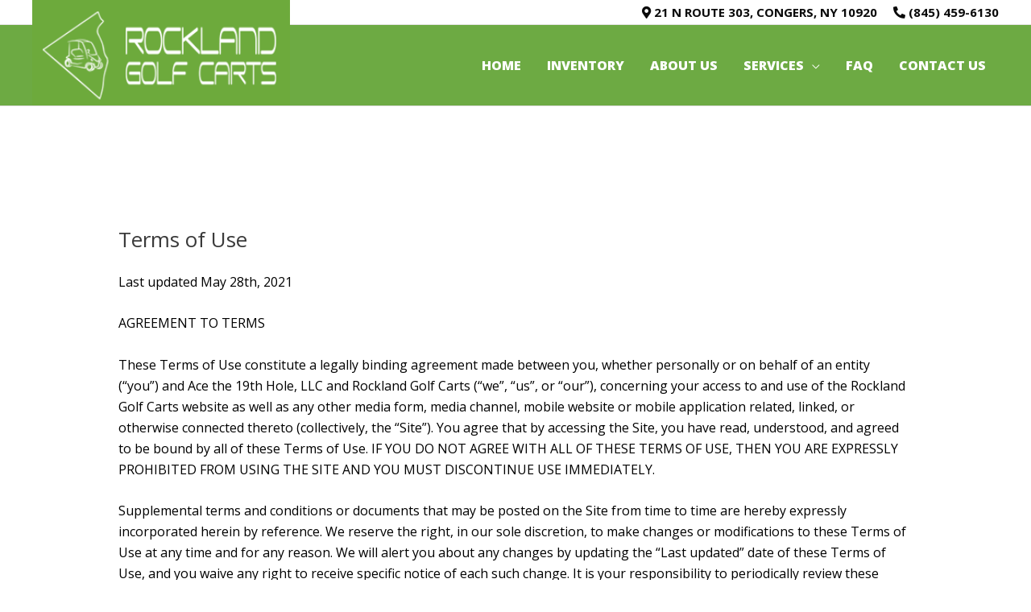

--- FILE ---
content_type: text/css
request_url: https://inventory.rocklandgolfcarts.com/wp-content/plugins/gcr-custom-listings/assets/css/carousel.css?ver=1622145834
body_size: 357
content:
#gcrdealers-latest-arrivals {
	width: 100%;
	height: 280px;
	border: none;
}

@media only screen and (max-width: 600px) {
	#gcrdealers-latest-arrivals {
		height: 320px;
	}
}

.dealer-carousel-container {
	max-width: 1240px !important;
	width: 100%;
	margin: 0px auto;
}

.dealer-carousel-container .dealer-carousel-title {
	padding-left: 35px;
	font-weight: 900;
}

.dealer-carousel-container .dealer-carousel-subtitle {
	font-size: 12px;
	padding-left: 10px;
	text-transform: uppercase;
}

@media only screen and (max-width: 600px) {
	.dealer-carousel-container .dealer-carousel-title {
		padding-left: 0;
		text-align: center;
	}

	.dealer-carousel-container .dealer-carousel-subtitle {
		display: block;
		padding-left: 0;
		text-align: center;
	}
}

.dealer-carousel {
	width: 90%;
	margin: 0px auto;
}

.dealer-carousel .slick-slide {
	margin: 6px;
	flex-direction: column;
	display: flex;
	height: 220px;
}

@media only screen and (max-width: 600px) {
	.dealer-carousel {
		width: 80%;
	}

	.dealer-carousel .slick-slide {
		height: 260px;
	}
}

.dealer-carousel .dealer-carousel-item-title {
    font-family: montserrat, arial;
	font-size: 14px;
	font-weight: 900;
	text-align: center;
	color: black;
}

.dealer-carousel .listing-view-details {
    font-family: montserrat, arial;
	font-size: 12px;
	text-align: center;
	padding: 10px 10px;
	margin-top: 5px;
	font-weight: 900;
}

.dealer-carousel .listing-price-coming {
    font-family: montserrat, arial;
	font-size: 12px;
	text-align: center;
}

.dealer-carousel .listing-price {
    font-family: montserrat, arial;
    font-size: 16px;
    font-weight: bold;
    text-align: center;
}

.dealer-carousel .dealer-carousel-item-title {
	text-transform: uppercase;
	white-space: nowrap;
	overflow: hidden;
	text-overflow: ellipsis;
}

.dealer-carousel .listing-view-details {
	margin-top: 5px;
	font-weight: 900;
}

.dealer-carousel .listing-price-coming {
    font-family: montserrat, arial;
	font-size: 14px;
	text-align: center;
	background-color: #646464!important;
	color: white!important;
	border-radius: 3px;
	padding: 5px!important;
}


.dealer-carousel .listing-price {
	color: #000000;
	padding: 0 15px;
	width: 100%;
	font-weight: bolder;
	background-color: transparent;
	flex-grow: 1;
}

.dealer-carousel .slick-prev:before, .dealer-carousel .slick-next:before {
	font-size: 20px;
}

.dealer-carousel .listing-finance-incentive {
	display: none;
}

.dealer-carousel .listing-on-sale {
	position: absolute;
	width: 40px !important;
	height: 40px;
	margin-top: 6px;
	margin-left: 6px;
}

.dealer-carousel-item-img {
	background-repeat: no-repeat;
	height: 150px;
	background-size: contain;
	background-position: center;
}
